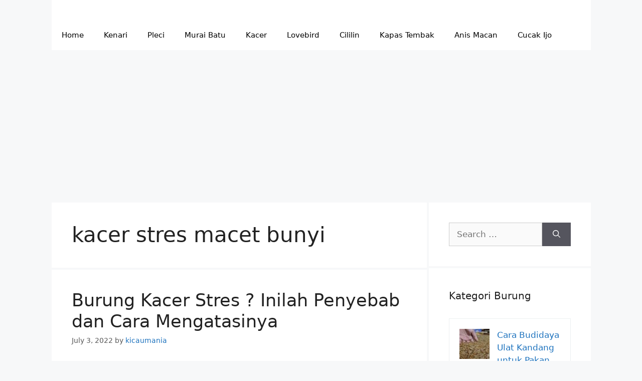

--- FILE ---
content_type: text/html; charset=utf-8
request_url: https://www.google.com/recaptcha/api2/aframe
body_size: 119
content:
<!DOCTYPE HTML><html><head><meta http-equiv="content-type" content="text/html; charset=UTF-8"></head><body><script nonce="KmKKrA-9pGT05K6O9zEtUQ">/** Anti-fraud and anti-abuse applications only. See google.com/recaptcha */ try{var clients={'sodar':'https://pagead2.googlesyndication.com/pagead/sodar?'};window.addEventListener("message",function(a){try{if(a.source===window.parent){var b=JSON.parse(a.data);var c=clients[b['id']];if(c){var d=document.createElement('img');d.src=c+b['params']+'&rc='+(localStorage.getItem("rc::a")?sessionStorage.getItem("rc::b"):"");window.document.body.appendChild(d);sessionStorage.setItem("rc::e",parseInt(sessionStorage.getItem("rc::e")||0)+1);localStorage.setItem("rc::h",'1769626093027');}}}catch(b){}});window.parent.postMessage("_grecaptcha_ready", "*");}catch(b){}</script></body></html>